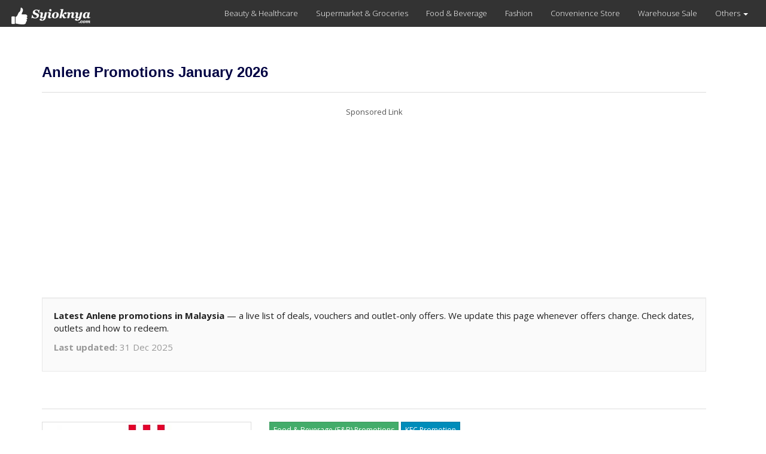

--- FILE ---
content_type: text/html; charset=UTF-8
request_url: https://www.syioknya.com/promotions/anlene
body_size: 4553
content:
<!DOCTYPE html>
<html lang="en">
  <head>
    <meta charset="utf-8">
    <meta name="Description" content="List of Anlene January 2026 promotions, sales, catalogues, vouchers, promo code, freebies and warehouse sales in Malaysia">
    <meta name="Keywords" content="free,supermarket promotion,hypermarket promotion,promotion,free voucher,discount coupon,shopping,discount,event,activity,roadshow,expo,FOC,sale,sales,warehouse sale,clearance,Malaysia">
    <meta name="robots" content="index,follow">
    <meta property="fb:pages" content="1639403846073937" />
    <meta name="viewport" content="width=device-width,initial-scale=1.0,maximum-scale=5.0,user-scalable=yes">
    <title>Anlene Promotions January 2026</title>
    <link rel="shortcut icon" href="https://www.syioknya.com/favicon.ico" type="image/x-icon"><link rel="icon" href="https://www.syioknya.com/favicon.ico" type="image/x-icon">
    
    <link rel="canonical" href="https://www.syioknya.com/promotions/anlene"/>
<link rel="stylesheet" href="//www.syioknya.com/style/base-20231101-1.css">
<link rel="stylesheet" type="text/css" href="//www.syioknya.com/plugin/bootstrap/css/bootstrap-yeti.min.css">
<script src="//www.syioknya.com/plugin/jquery/jquery.min.js"></script>
<script defer src="//www.syioknya.com/plugin/bootstrap/js/bootstrap.min.js"></script>
<script src="//www.syioknya.com/javascript/deallist-20231024-3.js"></script>
<script>currentpage='1';currentPageName='https://www.syioknya.com/promotions/anlene';</script>

<script async src="https://pagead2.googlesyndication.com/pagead/js/adsbygoogle.js?client=ca-pub-0785943469835804" crossorigin="anonymous"></script>
<meta property="og:url" content="https://www.syioknya.com/promotions/anlene" />
        <meta property="og:type" content="website" />
        <meta property="og:title" content="Anlene Promotions January 2026" />
        <meta property="og:description" content="List of Anlene January 2026 promotions, sales, catalogues, vouchers, promo code, freebies and warehouse sales in Malaysia" />
        <meta property="og:site_name" content="Syioknya Malaysia" />
        <meta property="og:image" content="https://www.syioknya.com/image/malaysia/syioknya-cover.png" />
        <meta name="twitter:card" content="summary_large_image" />
        <meta name="twitter:creator" content="Syioknya" />
        <meta name="twitter:site" content="Syioknya" />
        <meta name="twitter:description" content="List of Anlene January 2026 promotions, sales, catalogues, vouchers, promo code, freebies and warehouse sales in Malaysia" />
        <meta name="twitter:title" content="Anlene Promotions January 2026" />
        <meta name="twitter:url" content="https://www.syioknya.com/promotions/anlene" />
      






    <style type="text/css">
      .adslot_300600 {display:inline-block;width:300px;height:600px}
      @media (max-width: 767px) {.adslot_300600{display: none;}}
      .adslot_suggestdeal {display:block}
      @media (min-width: 768px) {.adslot_suggestdeal{display: none;}}
      .adslot_middle {display:block}
      @media (max-width: 767px) {.adslot_middle{display: none;}}
      .adslot_desktop {display:block}
      @media (max-width: 767px) {.adslot_desktop{display: none;}}
      .adslot_mobile {display:block}
      @media (min-width: 768px) {.adslot_mobile{display: none;}}
      #AdsHeader{
        min-height:320px;
      }
      @media screen and (min-width:768px){
        #AdsHeader{
          min-height:301px;
        }
      }
      @media screen and (max-width:767px){
        .adslottop300250{min-height:393px;}
        .adslot{min-height:320px;}
      }
      @media screen and (min-width:768px){
        .adslottop970250{min-height:301px;}
        .adslot{min-height:301px;}
      }
    </style>
    <script>
    function pageRedirect(input){
      window.location.href=input;
    }
    </script>
    <!-- Global site tag (gtag.js) - Google Analytics -->
      <script async src="https://www.googletagmanager.com/gtag/js?id=UA-1636786-8"></script>
      <script>
        window.dataLayer = window.dataLayer || [];
        function gtag(){dataLayer.push(arguments);}
        gtag('js', new Date());
        gtag('config', 'UA-1636786-8');
      </script>
    
  </head>
  <body>
    <!--<div class="row xs-col-12 hidden-sm hidden-md hidden-lg">&nbsp;</div>-->
    <div></div>
    <nav class="navbar navbar-default">
      <div class="container-fluid">
        <div class="navbar-header">
          <button type="button" class="navbar-toggle collapsed" data-toggle="collapse" data-target="#TopMenu" aria-expanded="false">
          <span class="sr-only">Toggle navigation</span>
          <span class="icon-bar"></span>
          <span class="icon-bar"></span>
          <span class="icon-bar"></span>
          </button>
          <a class="navbar-brand brand-name navbar-left" href="//www.syioknya.com/index.php" style="/*height:70px;*/"><img src="//www.syioknya.com/image/syioknya-logo.jpg" height="30px" width="142px" alt="Syioknya Malaysia"></a>
          <!--<a class="navbar-brand" href="//www.syioknya.com/index.php"><strong>Syioknya</strong></a>-->
        </div>
        <div class="collapse navbar-collapse" id="TopMenu">
          <ul class="nav navbar-nav navbar-right">
            <li><a href="//www.syioknya.com/promotions/health-beauty">Beauty & Healthcare</a></li><li><a href="//www.syioknya.com/promotions/Supermarket">Supermarket & Groceries</a></li><li><a href="//www.syioknya.com/promotions/food-beverage">Food & Beverage</a></li><li><a href="//www.syioknya.com/promotions/Fashion">Fashion</a></li><li><a href="//www.syioknya.com/promotions/convenience-store">Convenience Store</a></li><li><a href="//www.syioknya.com/promotions/warehouse-sale">Warehouse Sale</a></li><li class="dropdown"><a href="#" class="dropdown-toggle" data-toggle="dropdown" role="button" aria-expanded="false">Others <span class="caret"></span></a><ul class="dropdown-menu" role="menu"><li><a href="//www.syioknya.com/promotions/online-sale">Online Sale</a></li><li><a href="//www.syioknya.com/promotions/Airlines">Airlines</a></li><li><a href="//www.syioknya.com/promotions/children-maternity">Children & Maternity</a></li><li><a href="//www.syioknya.com/promotions/electrical-appliances">Electrical Appliances</a></li><li><a href="//www.syioknya.com/promotions/Education">Education</a></li><li><a href="//www.syioknya.com/promotions/Entertainment">Entertainment</a></li><li><a href="//www.syioknya.com/promotions/free-gift-free-sample">FREE Gift & FREE Sample</a></li><li><a href="//www.syioknya.com/promotions/free-voucher-promo-code">FREE Voucher & Promo Code</a></li><li><a href="//www.syioknya.com/promotions/home-living">Home & Living</a></li><li><a href="//www.syioknya.com/promotions/Kitchen%2B%252F%2BCooking">Kitchen / Cooking</a></li><li><a href="//www.syioknya.com/promotions/Sport">Sport</a></li><li><a href="//www.syioknya.com/promotions/Theme%2BPark">Theme Park</a></li><li><a href="//www.syioknya.com/promotions/Travel">Travel</a></li><li><a href="//www.syioknya.com/promotions/Others">Others</a></li></ul></li>
          </ul>
        </div>
      </div>
    </nav>
    <div class="container">
      <div class="row">
        <div class="col-sm-12">
<div class="row col-lg-12 col-md-12 col-sm-12">
  <div class="page-header">
    <h1 class="PageHeader"><strong>Anlene Promotions January 2026</strong></h1>
  </div>
  <div class="row">
    <div id="AdsHeader" class="col-sm-12 col-xs-12 text-center">
      <font class='TextAdvertisement'>Sponsored Link</font><br>
      
        <!-- syioknya - Top (Responsive) -->
        <ins class="adsbygoogle"
             style="display:block"
             data-ad-client="ca-pub-0785943469835804"
             data-ad-slot="4404503860"
             data-ad-format="auto"
             data-full-width-responsive="true"></ins>
        <script>
        (adsbygoogle = window.adsbygoogle || []).push({});
        </script>
    </div>
  </div>
  <div class="row">&nbsp;</div>
  <div class="row"><div class="col-sm-12">
        <section class="well" id="promo-intro">
          <p>
            <strong>Latest Anlene promotions in Malaysia</strong> — a live list of deals, vouchers and outlet-only offers.
            We update this page whenever offers change. Check dates, outlets and how to redeem.
          </p>

          <p class="text-muted" style="margin-bottom:10px;">
            <strong>Last updated:</strong>
            <time id="last-updated" datetime="">31 Dec 2025</time>
          </p>
          
        </section><br></div></div>
  <div class="row"><div class="col-sm-12 col-xs-12"><hr></div></div>
  <div id="contentHTML">
  
  <div class="row">
    <div class="col-lg-4 col-sm-3">
      <a href="//www.syioknya.com/promotion/kfc-kepci-members-day-buy-1-free-2-promotion-22-24-january-2026" target=""  class="thumbnail">
        <img src="//www.syioknya.com/custom/picture/99438/kfc-kepci-members-day-buy-1-free-2-promotion-22-24-january-2026-Thumbnail-696da167b4d50.jpg" title="KFC Kepci Members&#039; Day: Buy 1 Free 2 Promotion | 22-24 January 2026" alt="KFC Kepci Members&#039; Day: Buy 1 Free 2 Promotion | 22-24 January 2026" height="300px" width="300px" class="img-responsive center-block" >
      </a>
    </div>
    <div class="col-lg-7 col-sm-8">
      <a href="//www.syioknya.com/promotions/food-beverage" title="Food &amp; Beverage (F&amp;B) Promotions" rel="tag"><span class="btn btn-success btn-xs btnspace">Food &amp; Beverage (F&amp;B) Promotions</span></a>&nbsp;<a href="//www.syioknya.com/promotions/kfc-promotion" title="KFC Promotion" rel="tag"><span class="btn btn-primary btn-xs btnspace">KFC Promotion</span></a>
      <h2><a href="//www.syioknya.com/promotion/kfc-kepci-members-day-buy-1-free-2-promotion-22-24-january-2026" target=""  title="KFC Kepci Members&#039; Day: Buy 1 Free 2 Promotion | 22-24 January 2026" class="ListTitleLink">KFC Kepci Members&#039; Day: Buy 1 Free 2 Promotion | 22-24 January 2026</a><h2>
      <p class="ListShortDescription "></p><br>
      <p class="ListDate"><i>19 Jan 2026</i></p>
      <p><span class="btn btn-warning btn-xs">FEATURED</span></p>
    </div>
    <div class="col-lg-1 col-sm-1"></div>
  </div>
  <div class="row"><div class="col-sm-12 col-xs-12"><hr></div></div>
  
  <div class="row">
    <div class="col-sm-12 col-xs-12 text-center">
      <!-- Syioknya - List Image 1 -->
          <ins class="adsbygoogle"
            style="display:block"
            data-ad-client="ca-pub-0785943469835804"
            data-ad-slot="9434900412"
            data-ad-format="auto"
            data-full-width-responsive="true"></ins>
          <script>(adsbygoogle = window.adsbygoogle || []).push({});</script>
    </div>
  </div>
  <div class="row"><div class="col-sm-12 col-xs-12">&nbsp;</div><div class="col-sm-12 col-xs-12"><hr></div></div>
  
  <div class="row">
    <div class="col-lg-4 col-sm-3">
      <a href="//www.syioknya.com/promotion/big-pharmacy-anlene-buy-and-win-promotion-january-march-2026" target=""  class="thumbnail">
        <img src="//www.syioknya.com/custom/picture/98869/-Thumbnail-6954ec9b649cd.jpg" title="BIG Pharmacy Anlene Buy &amp; Win: Win HABIB Gold Worth RM7,590 | 1 Jan - 31 Mar 2026" alt="BIG Pharmacy Anlene Buy &amp; Win: Win HABIB Gold Worth RM7,590 | 1 Jan - 31 Mar 2026" height="300px" width="300px" class="img-responsive center-block" loading="lazy">
      </a>
    </div>
    <div class="col-lg-7 col-sm-8">
      <a href="//www.syioknya.com/promotions/health-beauty" title="Health &amp; Beauty Sales &amp; Promotions" rel="tag"><span class="btn btn-success btn-xs btnspace">Health &amp; Beauty Sales &amp; Promotions</span></a>&nbsp;<a href="//www.syioknya.com/promotions/big-pharmacy" title="BIG Pharmacy Promotion" rel="tag"><span class="btn btn-primary btn-xs btnspace">BIG Pharmacy Promotion</span></a>
      <h2><a href="//www.syioknya.com/promotion/big-pharmacy-anlene-buy-and-win-promotion-january-march-2026" target=""  title="BIG Pharmacy Anlene Buy &amp; Win: Win HABIB Gold Worth RM7,590 | 1 Jan - 31 Mar 2026" class="ListTitleLink">BIG Pharmacy Anlene Buy &amp; Win: Win HABIB Gold Worth RM7,590 | 1 Jan - 31 Mar 2026</a><h2>
      <p class="ListShortDescription "></p><br>
      <p class="ListDate"><i>31 Dec 2025</i></p>
      <p><span class="label label-success"></span></p>
    </div>
    <div class="col-lg-1 col-sm-1"></div>
  </div>
  <div class="row"><div class="col-sm-12 col-xs-12"><hr></div></div>
  
  <div class="row">
    <div class="col-lg-4 col-sm-3">
      <a href="//www.syioknya.com/promotion/tf-value-mart-anlene-fernleaf-raya-promotion-1-30-apr-2024" target=""  class="thumbnail">
        <img src="//www.syioknya.com/custom/picture/80055/syioknyaThumbnail-660b5e5115d70.jpg" title="TF Value-Mart Anlene &amp; Fernleaf Raya Promotion (1-30 Apr 2024)" alt="TF Value-Mart Anlene &amp; Fernleaf Raya Promotion (1-30 Apr 2024)" height="298px" width="300px" class="img-responsive center-block" loading="lazy">
      </a>
    </div>
    <div class="col-lg-7 col-sm-8">
      <a href="//www.syioknya.com/promotions/Supermarket" title="Supermarket Promotions" rel="tag"><span class="btn btn-success btn-xs btnspace">Supermarket Promotions</span></a>&nbsp;<a href="//www.syioknya.com/promotions/tf-value-mart" title="TF Value-Mart Promotions &amp; Catalogues" rel="tag"><span class="btn btn-primary btn-xs btnspace">TF Value-Mart Promotions &amp; Catalogues</span></a>
      <h2><a href="//www.syioknya.com/promotion/tf-value-mart-anlene-fernleaf-raya-promotion-1-30-apr-2024" target=""  title="TF Value-Mart Anlene &amp; Fernleaf Raya Promotion (1-30 Apr 2024)" class="ListTitleLink">TF Value-Mart Anlene &amp; Fernleaf Raya Promotion (1-30 Apr 2024)</a><h2>
      <p class="ListShortDescription "></p><br>
      <p class="ListDate"><i>2 Apr 2024</i></p>
      <p><span class="btn btn-default btn-xs">Expired</span></p>
    </div>
    <div class="col-lg-1 col-sm-1"></div>
  </div>
  <div class="row"><div class="col-sm-12 col-xs-12"><hr></div></div>
  
  <div class="row">
    <div class="col-sm-12 col-xs-12 text-center">
      <!-- Syioknya - List Image 2 -->
          <ins class="adsbygoogle"
               style="display:block"
               data-ad-client="ca-pub-0785943469835804"
               data-ad-slot="6977720398"
               data-ad-format="auto"
               data-full-width-responsive="true"></ins>
          <script>(adsbygoogle = window.adsbygoogle || []).push({});</script>
    </div>
  </div>
  <div class="row"><div class="col-sm-12 col-xs-12">&nbsp;</div><div class="col-sm-12 col-xs-12"><hr></div></div>
  
  <div class="row">
    <div class="col-lg-4 col-sm-3">
      <a href="//www.syioknya.com/promotion/66790-mydin-youbeli-anlene-gold-promotion" target=""  class="thumbnail">
        <img src="//www.syioknya.com/custom/picture/66790/syioknyaThumbnail-644a70262a306.jpg" title="MYDIN Youbeli Anlene Gold Promotion (26 Apr 2023 - 7 May 2023)" alt="MYDIN Youbeli Anlene Gold Promotion (26 Apr 2023 - 7 May 2023)" height="330px" width="330px" class="img-responsive center-block" loading="lazy">
      </a>
    </div>
    <div class="col-lg-7 col-sm-8">
      <a href="//www.syioknya.com/promotions/Supermarket" title="Supermarket Promotions" rel="tag"><span class="btn btn-success btn-xs btnspace">Supermarket Promotions</span></a>&nbsp;<a href="//www.syioknya.com/promotions/MYDIN" title="MYDIN Promotions &amp; Catalogues" rel="tag"><span class="btn btn-primary btn-xs btnspace">MYDIN Promotions &amp; Catalogues</span></a>
      <h2><a href="//www.syioknya.com/promotion/66790-mydin-youbeli-anlene-gold-promotion" target=""  title="MYDIN Youbeli Anlene Gold Promotion (26 Apr 2023 - 7 May 2023)" class="ListTitleLink">MYDIN Youbeli Anlene Gold Promotion (26 Apr 2023 - 7 May 2023)</a><h2>
      <p class="ListShortDescription "></p><br>
      <p class="ListDate"><i>27 Apr 2023</i></p>
      <p><span class="btn btn-default btn-xs">Expired</span></p>
    </div>
    <div class="col-lg-1 col-sm-1"></div>
  </div>
  <div class="row"><div class="col-sm-12 col-xs-12"><hr></div></div>
  
  <div class="row">
    <div class="col-lg-4 col-sm-3">
      <a href="//www.syioknya.com/promotion/64971-aeonbig-anlene-free-rm6-touch-n-go-ewallet-reload-pin-promotion" target=""  class="thumbnail">
        <img src="//www.syioknya.com/custom/picture/64971/syioknyaThumbnail-640f1052b71a8.jpg" title="AEON BiG Anlene FREE RM6 Touch N Go eWallet Reload Pin Promotion (valid until 30 Apr 2023)" alt="AEON BiG Anlene FREE RM6 Touch N Go eWallet Reload Pin Promotion (valid until 30 Apr 2023)" height="330px" width="330px" class="img-responsive center-block" loading="lazy">
      </a>
    </div>
    <div class="col-lg-7 col-sm-8">
      <a href="//www.syioknya.com/promotions/Supermarket" title="Supermarket Promotions" rel="tag"><span class="btn btn-success btn-xs btnspace">Supermarket Promotions</span></a>&nbsp;<a href="//www.syioknya.com/promotions/aeon-big" title="AEON BiG Promotions &amp; Catalogues" rel="tag"><span class="btn btn-primary btn-xs btnspace">AEON BiG Promotions &amp; Catalogues</span></a>
      <h2><a href="//www.syioknya.com/promotion/64971-aeonbig-anlene-free-rm6-touch-n-go-ewallet-reload-pin-promotion" target=""  title="AEON BiG Anlene FREE RM6 Touch N Go eWallet Reload Pin Promotion (valid until 30 Apr 2023)" class="ListTitleLink">AEON BiG Anlene FREE RM6 Touch N Go eWallet Reload Pin Promotion (valid until 30 Apr 2023)</a><h2>
      <p class="ListShortDescription "></p><br>
      <p class="ListDate"><i>13 Mar 2023</i></p>
      <p><span class="btn btn-default btn-xs">Expired</span></p>
    </div>
    <div class="col-lg-1 col-sm-1"></div>
  </div>
  <div class="row"><div class="col-sm-12 col-xs-12"><hr></div></div>
  
  <div class="row">
    <div class="col-sm-12 col-xs-12 text-center">
      <!-- Syioknya - List Image 3 -->
          <ins class="adsbygoogle"
               style="display:block"
               data-ad-client="ca-pub-0785943469835804"
               data-ad-slot="1467756303"
               data-ad-format="auto"
               data-full-width-responsive="true"></ins>
          <script>(adsbygoogle = window.adsbygoogle || []).push({});</script>
    </div>
  </div>
  <div class="row"><div class="col-sm-12 col-xs-12">&nbsp;</div><div class="col-sm-12 col-xs-12"><hr></div></div>
  
  <div class="row">
    <div class="col-lg-4 col-sm-3">
      <a href="//www.syioknya.com/promotion/64940-aeon-anlene-free-touch-n-go-ewallet-reload-pin-promotion" target=""  class="thumbnail">
        <img src="//www.syioknya.com/custom/picture/64940/syioknyaThumbnail-640e00462ba2d.jpg" title="AEON Anlene FREE Touch &#039;N Go eWallet Reload Pin Promotion (13 Mar 2023 - 30 Apr 2023)" alt="AEON Anlene FREE Touch &#039;N Go eWallet Reload Pin Promotion (13 Mar 2023 - 30 Apr 2023)" height="329px" width="330px" class="img-responsive center-block" loading="lazy">
      </a>
    </div>
    <div class="col-lg-7 col-sm-8">
      <a href="//www.syioknya.com/promotions/Supermarket" title="Supermarket Promotions" rel="tag"><span class="btn btn-success btn-xs btnspace">Supermarket Promotions</span></a>&nbsp;<a href="//www.syioknya.com/promotions/AEON" title="AEON Promotion &amp; Catalogue" rel="tag"><span class="btn btn-primary btn-xs btnspace">AEON Promotion &amp; Catalogue</span></a>
      <h2><a href="//www.syioknya.com/promotion/64940-aeon-anlene-free-touch-n-go-ewallet-reload-pin-promotion" target=""  title="AEON Anlene FREE Touch &#039;N Go eWallet Reload Pin Promotion (13 Mar 2023 - 30 Apr 2023)" class="ListTitleLink">AEON Anlene FREE Touch &#039;N Go eWallet Reload Pin Promotion (13 Mar 2023 - 30 Apr 2023)</a><h2>
      <p class="ListShortDescription "></p><br>
      <p class="ListDate"><i>13 Mar 2023</i></p>
      <p><span class="btn btn-default btn-xs">Expired</span></p>
    </div>
    <div class="col-lg-1 col-sm-1"></div>
  </div>
  <div class="row"><div class="col-sm-12 col-xs-12"><hr></div></div>
  
  
  
  
  
  
  
  
  
  
  
  
  
  
  
  </div>
  <div class="row">
    <div class="col-sm-12 text-center"><!-- Syioknya - List Bottom -->
          <ins class="adsbygoogle"
            style="display:block"
            data-ad-client="ca-pub-0785943469835804"
            data-ad-slot="5695800101"
            data-ad-format="auto"
            data-full-width-responsive="true"></ins>
          <script>(adsbygoogle = window.adsbygoogle || []).push({});</script></div>
  </div>
  <div class="row"><div class="col-sm-12 col-xs-12">&nbsp;</div><div class="col-sm-12 col-xs-12"><hr></div></div>
  <div id="Navigator" class="row"><div class="col-sm-6"><nav aria-label="Page navigation"><ul class="pagination"><li class="active"><a href="#">1<span class="sr-only">(current)</span></a></li></ul></nav></div></div>
</div>
<div class="row">&nbsp;</div>
<div class="row"></div>
<script>

</script>
</div>
      </div>
      <div class="row">&nbsp;</div>
    </div>
    <div class="navbar navbar-default" style="margin:0px;">
      <div class="container">
        <p style="color:#FFFFFF;" class="text-left">Say goodbye to overspending and hello to Syioknya, your ultimate hub for amazing Malaysia promotions! We're passionate about empowering Malaysians to shop smarter and live richer. Explore our curated selection of sizzling sales, free vouchers, exciting warehouse clearance deals, and delightful free gifts across diverse categories like fashion, travel, electronics, dining, and more. Find exclusive deals you won't find anywhere else and stretch your ringgit further than ever before. Visit Syioknya regularly for the latest updates and join our community of budget-savvy shoppers. Don't miss out on the joy of saving - start exploring Syioknya today!</p>
        <p style="color:#FFFFFF;" class="text-center">&copy; 2017-2024. All Rights Reserved.<br><a style="color:#FFFFFF;text-decoration:underline;" href="//www.syioknya.com/contact.php">Contact Us</a>&nbsp;&nbsp;&nbsp;<a style="color:#FFFFFF;text-decoration:underline;" href="//www.syioknya.com/term-of-use.php">Terms of Use</a>&nbsp;&nbsp;&nbsp;<a style="color:#FFFFFF;text-decoration:underline;" href="//www.syioknya.com/privacy-policy.php">Privacy Policy</a></p>
        <p>&nbsp;</p>
        <p>&nbsp;</p>
        <p>&nbsp;</p>
        <div class="hidden-xs">&nbsp;</div>
      </div>
    </div>
  <script defer src="https://static.cloudflareinsights.com/beacon.min.js/vcd15cbe7772f49c399c6a5babf22c1241717689176015" integrity="sha512-ZpsOmlRQV6y907TI0dKBHq9Md29nnaEIPlkf84rnaERnq6zvWvPUqr2ft8M1aS28oN72PdrCzSjY4U6VaAw1EQ==" data-cf-beacon='{"version":"2024.11.0","token":"11271931c6fb43c7aa22a98bef9bf305","r":1,"server_timing":{"name":{"cfCacheStatus":true,"cfEdge":true,"cfExtPri":true,"cfL4":true,"cfOrigin":true,"cfSpeedBrain":true},"location_startswith":null}}' crossorigin="anonymous"></script>
</body>
</html>

--- FILE ---
content_type: text/html; charset=utf-8
request_url: https://www.google.com/recaptcha/api2/aframe
body_size: 267
content:
<!DOCTYPE HTML><html><head><meta http-equiv="content-type" content="text/html; charset=UTF-8"></head><body><script nonce="Xf5M8JgjcywDRICKCSAbzg">/** Anti-fraud and anti-abuse applications only. See google.com/recaptcha */ try{var clients={'sodar':'https://pagead2.googlesyndication.com/pagead/sodar?'};window.addEventListener("message",function(a){try{if(a.source===window.parent){var b=JSON.parse(a.data);var c=clients[b['id']];if(c){var d=document.createElement('img');d.src=c+b['params']+'&rc='+(localStorage.getItem("rc::a")?sessionStorage.getItem("rc::b"):"");window.document.body.appendChild(d);sessionStorage.setItem("rc::e",parseInt(sessionStorage.getItem("rc::e")||0)+1);localStorage.setItem("rc::h",'1768834688773');}}}catch(b){}});window.parent.postMessage("_grecaptcha_ready", "*");}catch(b){}</script></body></html>